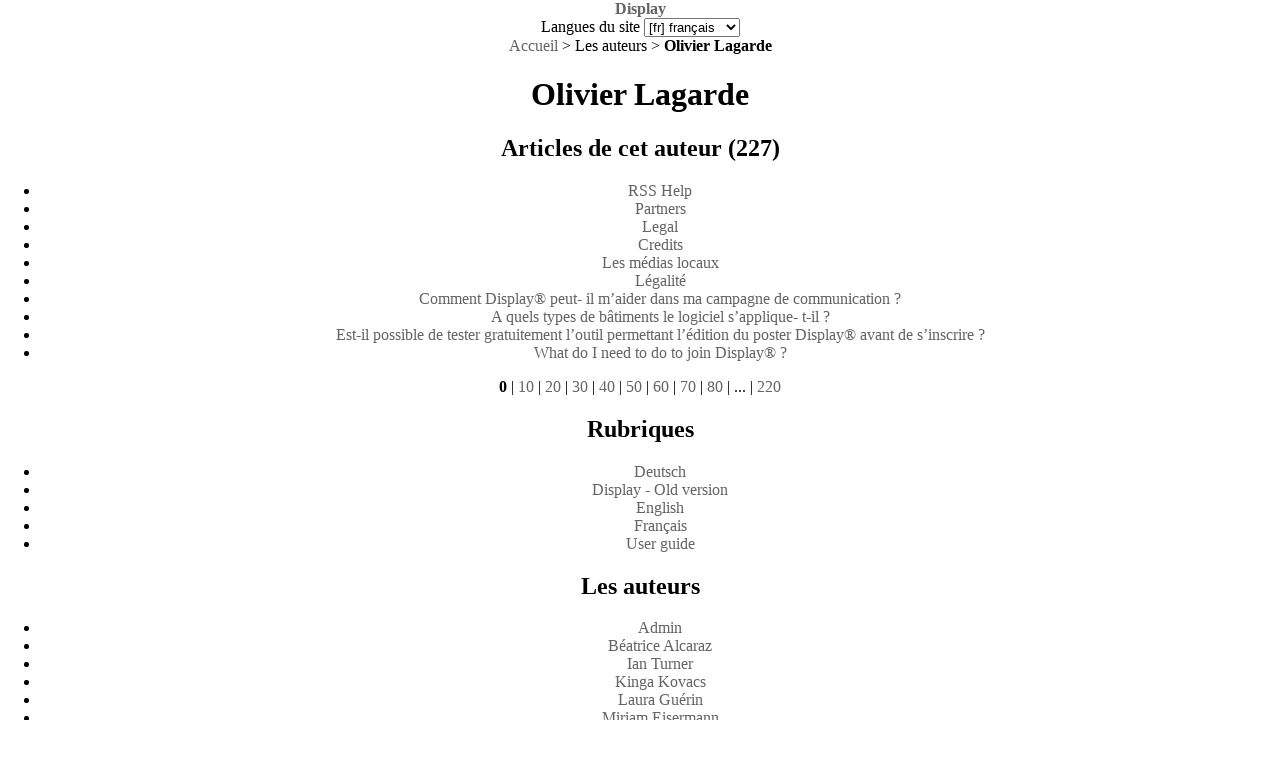

--- FILE ---
content_type: text/html; charset=utf-8
request_url: https://www.display-campaign.org/spip.php?auteur1
body_size: 2745
content:
<!DOCTYPE html PUBLIC "-//W3C//DTD XHTML 1.0 Transitional//EN" "http://www.w3.org/TR/xhtml1/DTD/xhtml1-transitional.dtd">
<html xmlns="http://www.w3.org/1999/xhtml" xml:lang="fr" lang="fr" dir="ltr">
<head>
<title>Olivier Lagarde - Display</title>

<meta http-equiv="Content-Type" content="text/html; charset=utf-8" />
<link rel="shortcut icon" href="squelette/img/favicon.ico">




<link rel="alternate" type="application/rss+xml" title="Syndiquer tout le site" href="spip.php?page=backend" />




<link rel="stylesheet" href="squelette/display.css" type="text/css" />


<link rel="alternate" type="application/rss+xml" title="Le Blog de Display" href="http://www.display-campaign.org/spip.php?page=rss_blog_fr" />




<script type="text/javascript">/* <![CDATA[ */
var box_settings = {tt_img:true,sel_g:"#documents_portfolio a[type='image/jpeg'],#documents_portfolio a[type='image/png'],#documents_portfolio a[type='image/gif']",sel_c:".mediabox",trans:"elastic",speed:"200",ssSpeed:"2500",maxW:"90%",maxH:"90%",minW:"400px",minH:"",opa:"0.9",str_ssStart:"Diaporama",str_ssStop:"Arrêter",str_cur:"{current}/{total}",str_prev:"Précédent",str_next:"Suivant",str_close:"Fermer",splash_url:""};
var box_settings_splash_width = "600px";
var box_settings_splash_height = "90%";
var box_settings_iframe = true;
/* ]]> */</script>
<!-- insert_head_css --><link rel="stylesheet" href="plugins-dist/mediabox/colorbox/black-striped/colorbox.css" type="text/css" media="all" /><link rel='stylesheet' type='text/css' media='all' href='plugins-dist/porte_plume/css/barre_outils.css' />
<link rel='stylesheet' type='text/css' media='all' href='spip.php?page=barre_outils_icones.css' />
<script src="prive/javascript/jquery.js?1492679905" type="text/javascript"></script>

<script src="prive/javascript/jquery.form.js?1492679902" type="text/javascript"></script>

<script src="prive/javascript/jquery.autosave.js?1492679901" type="text/javascript"></script>

<script src="prive/javascript/jquery.placeholder-label.js?1492679902" type="text/javascript"></script>

<script src="prive/javascript/ajaxCallback.js?1492679901" type="text/javascript"></script>

<script src="prive/javascript/jquery.cookie.js?1492679901" type="text/javascript"></script>
<!-- insert_head -->
	<script src="plugins-dist/mediabox/javascript/jquery.colorbox.js?1487075322" type="text/javascript"></script>
	<script src="plugins-dist/mediabox/javascript/spip.mediabox.js?1487075322" type="text/javascript"></script><script type='text/javascript' src='plugins-dist/porte_plume/javascript/jquery.markitup_pour_spip.js'></script>
<script type='text/javascript' src='plugins-dist/porte_plume/javascript/jquery.previsu_spip.js'></script>
<script type='text/javascript' src='spip.php?page=porte_plume_start.js&amp;lang=fr'></script>

<link rel="shortcut icon" href="squelettes-dist/spip.ico" type="image/x-icon" />


<link rel="alternate" type="application/rss+xml" title="Olivier Lagarde" href="spip.php?page=backend&amp;id_auteur=1" />
</head>

<body class="page_auteur">
<div id="page">

	
	<div id="entete">
<a rel="start home" href="http://www.display-campaign.org/" title="Accueil" class="accueil"><strong id="nom_site_spip">Display</strong></a>
<div class="formulaire_spip formulaire_menu_lang" id="formulaire_menu_lang">
<form method="post" action="https://www.display-campaign.org/spip.php?action=converser&amp;redirect=spip.php%3Fauteur1"><div>
	<input name="action" value="converser" type="hidden"
/><input name="redirect" value="spip.php?auteur1" type="hidden"
/>
	<label for="var_lang">Langues du site</label>
	<select name="var_lang" id="var_lang" onchange="this.parentNode.parentNode.submit()">
		<option value='de' dir="ltr">&#91;de&#93; Deutsch</option>
	

	 
		<option value='en' dir="ltr">&#91;en&#93; English</option>
	

	 
		<option value='fr' selected="selected" dir="ltr">&#91;fr&#93; fran&#231;ais</option>
	

	 
		<option value='it' dir="ltr">&#91;it&#93; italiano</option>
	

	 
		<option value='pl' dir="ltr">&#91;pl&#93; polski</option>
	</select>
	<noscript><p class="boutons"><input type="submit" class="submit" value="&gt;&gt;" /></p></noscript>
</div></form>
</div></div>
	
    <div id="conteneur">
    <div id="contenu">
    
        
        <div id="hierarchie"><a href="http://www.display-campaign.org/">Accueil</a> &gt; Les auteurs &gt; <strong class="on">Olivier Lagarde</strong></div>

		<div class="vcard">
        <div class="cartouche">
            
            <h1 class="fn">Olivier Lagarde</h1>
        </div>

        
        
		</div>

        
        
        <div class="menu articles">
            <a name='pagination_articles' id='pagination_articles'></a>
            <h2>Articles de cet auteur (227)</h2>
            <ul>
                
                <li><a href="spip.php?article1074">RSS Help</a></li>
                
                <li><a href="spip.php?article1077">Partners</a></li>
                
                <li><a href="spip.php?article1076">Legal</a></li>
                
                <li><a href="spip.php?article1075">Credits</a></li>
                
                <li><a href="spip.php?article972">Les médias locaux</a></li>
                
                <li><a href="spip.php?article1081">Légalité</a></li>
                
                <li><a href="spip.php?article1089">Comment Display® peut- il m&#8217;aider dans ma campagne de communication&nbsp;?</a></li>
                
                <li><a href="spip.php?article1097">A quels types de bâtiments le logiciel s’applique- t-il&nbsp;?</a></li>
                
                <li><a href="spip.php?article1094">Est-il possible de tester gratuitement l’outil permettant l’édition du poster Display® avant de s’inscrire&nbsp;?</a></li>
                
                <li><a href="spip.php?article1047">What do I need to do to join Display®&nbsp;? </a></li>
                
            </ul>
            <p class="pagination"><span
	class="pages"><strong class='on'>0</strong><span
		class='sep'> | </span
		><a href='spip.php?auteur1&amp;debut_articles=10#pagination_articles' class='lien_pagination' rel='nofollow'>10</a><span
		class='sep'> | </span
		><a href='spip.php?auteur1&amp;debut_articles=20#pagination_articles' class='lien_pagination' rel='nofollow'>20</a><span
		class='sep'> | </span
		><a href='spip.php?auteur1&amp;debut_articles=30#pagination_articles' class='lien_pagination' rel='nofollow'>30</a><span
		class='sep'> | </span
		><a href='spip.php?auteur1&amp;debut_articles=40#pagination_articles' class='lien_pagination' rel='nofollow'>40</a><span
		class='sep'> | </span
		><a href='spip.php?auteur1&amp;debut_articles=50#pagination_articles' class='lien_pagination' rel='nofollow'>50</a><span
		class='sep'> | </span
		><a href='spip.php?auteur1&amp;debut_articles=60#pagination_articles' class='lien_pagination' rel='nofollow'>60</a><span
		class='sep'> | </span
		><a href='spip.php?auteur1&amp;debut_articles=70#pagination_articles' class='lien_pagination' rel='nofollow'>70</a><span
		class='sep'> | </span
		><a href='spip.php?auteur1&amp;debut_articles=80#pagination_articles' class='lien_pagination' rel='nofollow'>80</a><span

	class="tbc"><span
	class='sep'> | </span>...<span
	class='sep'> | </span></span><a
	href='spip.php?auteur1&amp;debut_articles=220#pagination_articles'
	class='lien_pagination'
	rel='nofollow'>220</a></span></p>
        </div>
        

        
        

	</div><!--#contenu-->
	</div><!--#conteneur-->

    
    <div id="navigation">

        
        <div class="menu rubriques">
	<h2>Rubriques</h2>
	<ul>
	
		<li>
			<a href="spip.php?rubrique920">Deutsch</a>

			

		</li>
	
		<li>
			<a href="spip.php?rubrique838">Display - Old version</a>

			

		</li>
	
		<li>
			<a href="spip.php?rubrique847">English</a>

			

		</li>
	
		<li>
			<a href="spip.php?rubrique848">Français</a>

			

		</li>
	
		<li>
			<a href="spip.php?rubrique4">User guide</a>

			

		</li>
	

	</ul>
</div>		
		

    </div><!--#navigation-->
    
    
    <div id="extra">

        
        
        <div class="menu">
            <a name='pagination_auteurs' id='pagination_auteurs'></a>
            <h2>Les auteurs</h2>
            <ul>
                
                <li><a href="spip.php?auteur16">Admin</a></li>
                
                <li><a href="spip.php?auteur12">Béatrice Alcaraz</a></li>
                
                <li><a href="spip.php?auteur3">Ian Turner</a></li>
                
                <li><a href="spip.php?auteur8">Kinga Kovacs</a></li>
                
                <li><a href="spip.php?auteur11">Laura Guérin</a></li>
                
                <li><a href="spip.php?auteur4">Miriam Eisermann</a></li>
                
                <li><a href="spip.php?auteur1" class="on">Olivier Lagarde</a></li>
                
                <li><a href="spip.php?auteur7">Peter Schilken</a></li>
                
            </ul>
            
        </div>
        

    </div><!--#extra-->

	
	<div id="pied">
	<a href="http://www.spip.net/" title="Site réalisé avec SPIP"><img src="spip.png" alt="SPIP" width="48" height="16" /></a> | 
	<a href="squelettes-dist/auteur.html" title="voir le squelette de cette page" rel="nofollow">squelette</a> | <a href="spip.php?page=login&amp;url=spip.php%3Fauteur1%26amp%3Bdebut_articles%3D220" rel="nofollow" class='login_modal'>Se connecter</a> | 
	<a rel="contents" href="spip.php?page=plan">Plan du site</a> | 
	<a href="spip.php?page=backend" rel="alternate" title="Syndiquer tout le site"><img src="squelettes-dist/feed.png" alt="Suivre la vie du site" width="16" height="16" />&nbsp;RSS&nbsp;2.0</a>
</div>
</div><!--#page-->
</body>
</html>
